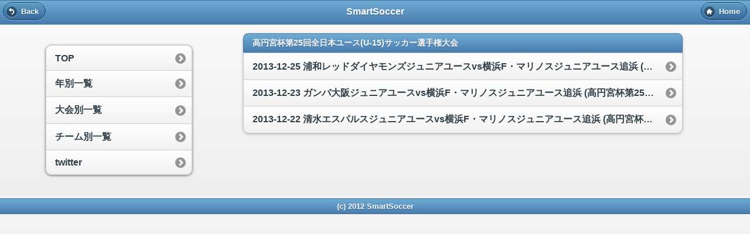

--- FILE ---
content_type: text/html; charset=UTF-8
request_url: http://smartsoccer.jp/list2.php?Title=%E9%AB%98%E5%86%86%E5%AE%AE%E6%9D%AF%E7%AC%AC25%E5%9B%9E%E5%85%A8%E6%97%A5%E6%9C%AC%E3%83%A6%E3%83%BC%E3%82%B9%28U-15%29%E3%82%B5%E3%83%83%E3%82%AB%E3%83%BC%E9%81%B8%E6%89%8B%E6%A8%A9%E5%A4%A7%E4%BC%9A
body_size: 979
content:
<!DOCTYPE html>
<html>
<head>
<meta http-equiv="Content-Type" content="text/html; charset=utf-8" />
<meta name="Description" content="スマートサッカー" />
<meta name="viewport" content="width=device-width, initial-scale=1">
<meta name="Keywords" content="スマサカ" />
<title>スマサカ</title>
<link rel="stylesheet" href="https://code.jquery.com/mobile/1.2.0/jquery.mobile-1.2.0.min.css" /><script src="https://code.jquery.com/jquery-1.8.2.min.js"></script><script src="https://code.jquery.com/mobile/1.2.0/jquery.mobile-1.2.0.min.js"></script>
<link rel="stylesheet" href="./lib/jqm-docs.css" />
</head>
<body>

<div data-role="header" data-theme="b">
<h1>SmartSoccer</h1>
<a href="/" data-icon="back" data-rel="back">Back</a>
<a href="/" data-icon="home">Home</a>
</div>



<div data-role="content" data-theme="c">
<div class="content-primary">

<ul data-role="listview" data-inset="true" data-theme="c" data-dividertheme="b">
<li data-role="list-divider">高円宮杯第25回全日本ユース(U-15)サッカー選手権大会</li>			

	<li><a href="view.php?MatchNo=125">2013-12-25 浦和レッドダイヤモンズジュニアユースvs横浜F・マリノスジュニアユース追浜 (高円宮杯第25回全日本ユース(U-15)サッカー選手権大会準々決勝)</a></li>


	<li><a href="view.php?MatchNo=117">2013-12-23 ガンバ大阪ジュニアユースvs横浜F・マリノスジュニアユース追浜 (高円宮杯第25回全日本ユース(U-15)サッカー選手権大会2回戦)</a></li>


	<li><a href="view.php?MatchNo=116">2013-12-22 清水エスパルスジュニアユースvs横浜F・マリノスジュニアユース追浜 (高円宮杯第25回全日本ユース(U-15)サッカー選手権大会1回戦)</a></li>

</ul>
</div>


<div class="content-secondary">
<ul data-role="listview" data-inset="true" data-theme="c" data-dividertheme="b">

<ul data-role="listview" data-inset="true" data-theme="c" data-dividertheme="b"><li><a href="index.php">TOP</a></li><li><a href="list1.php">年別一覧</a></li><li><a href="list2.php">大会別一覧</a></li><li><a href="list3.php">チーム別一覧</a></li><li><a href="https://twitter.com/SmartSoccerJP">twitter</a></li></ul>

</ul>

</div>
</div>



<div data-role="footer" data-theme="b" style="font-size:small;text-align:center;margin:5px auto;padding:5px;5px;5px;5px" >(c) 2012 SmartSoccer</div>

</div><!-- /page -->
</body>
</html>

--- FILE ---
content_type: text/css
request_url: http://smartsoccer.jp/lib/jqm-docs.css
body_size: 2596
content:
/* jqm docs css

Beware: lots of last-minute CSS going on in here 
cobblers, shoes, 
*/

body { background: #dddddd; }
.ui-mobile .type-home .ui-content { margin: 0; background: #e5e5e5 url(../images/jqm-sitebg.png) top center repeat-x; }
.ui-mobile #jqm-homeheader { padding: 40px 10px 0; text-align: center;  margin: 0 auto; }
.ui-mobile #jqm-homeheader h1 { margin: 0 0 ; }
.ui-mobile #jqm-homeheader p { margin: .3em 0 0; line-height: 1.3; font-size: .9em; font-weight: bold; color: #666; }
.ui-mobile #jqm-version { text-indent: -99999px; background: url(../images/version.png) top right no-repeat; width: 119px; height: 122px; overflow: hidden; position: absolute; z-index: 50; top: -11px; right: 0; }
/* .ui-mobile .jqm-themeswitcher { margin: 10px 25px 10px 10px;  } */

.jqm-version {
background: #f7cf57;
border: solid #fff;
border-width: 2px 0;
color: #000;
display: block;
font-weight: bold;
position: absolute;
padding: .25em 3em;
right: -2.5em;
text-align: center;
text-shadow: 0 1px 1px #fff;
top: .75em;
width: 78px;
z-index: 9;
-webkit-transform: rotate(45deg);
-moz-transform: rotate(45deg);
-o-transform: rotate(45deg);
transform: rotate(45deg);

-webkit-box-shadow: 0 0 6px rgba(0,0,0,.50);
-moz-box-shadow: 0 0 6px rgba(0,0,0,.50);
-o-box-shadow: 0 0 6px rgba(0,0,0,.50);
box-shadow: 0 0 6px rgba(0,0,0,.50);
}
.jqm-version b {
color: #a21412;
}

h2 { margin:1.2em 0 .4em 0; }
p code { font-size:1.2em; font-weight:bold; } 
h4 code {font-size:1.2em; font-weight:bold; }

dt { font-weight: bold; margin: 2em 0 .5em; }
dt code, dd code { font-size:1.3em; line-height:150%; }
pre { white-space: pre; white-space: pre-wrap; word-wrap: break-word; }

#jqm-homeheader img { width: 235px; }
img { max-width: 100%; }

/* fluid images moved from jquery.mobile.core.css*/
.ui-mobile img {
	max-width: 100%;
}

.ui-header .jqm-home { top: 0; }
nav { margin: 0; }



p.intro {
	font-size: .96em;
	line-height: 1.3;
		border-top: 1px solid #75ae18;
		border-bottom: 0;
		background: none;
		margin: 1.5em 0;
		padding: 1.5em 15px 0;

}
p.intro strong {
	color:  #558e08;
}
.footer-docs {
	padding: 5px 0;
}
.footer-docs p {
	margin-left:15px;
	font-weight: normal;
	font-size: .9em;
}

.type-interior .content-secondary {
	border-right: 0;
	border-left: 0;
	margin: 10px -15px 0;
	background: #fff;
	border-top: 1px solid #ccc;
}
.type-home .ui-content {
	margin-top: 5px;
	overflow: hidden;
	position: relative;
}
.type-interior .ui-content {
	padding-bottom: 0;
}
.content-secondary .ui-collapsible {
	padding: 0 15px 10px;

}
.content-secondary .ui-collapsible-content {
	padding: 0;
	background: none;
	border-bottom: none;
}
.content-secondary .ui-listview {
	margin: 0;
}
/* new API additions */

dt {  
	margin: 35px 0 15px 0; 
	background-color:#ddd; 
	font-weight:normal;
}
dt code { 
	display:inline-block; 
	font-weight:bold;
	color:#56A00E; 
	padding:3px 7px; 
	margin-right:10px; 
	background-color:#fff; 
}
dd { 
	margin-bottom:10px; 
}
dd .default { font-weight:bold; }
dd pre { 
	margin:0 0 0 0; 
}
dd code { font-weight: normal; }
dd pre code { 
	margin:0; 
	border:none; 
	font-weight:normal; 
	font-size:100%; 
	background-color:transparent; 
}
dd h4 { margin:15px 0 0 0; }
		
.localnav {
	margin:0 0 20px 0;
	overflow:hidden;
}
.localnav li {
	float:left;
}
.localnav .ui-btn-inner { 
	padding: .6em 10px; 
	font-size:80%; 
}

/* custom dialog for the photos sharing */
.ui-dialog.dialog-actionsheet .ui-dialog-contain {
	margin-top: 0;
}



/* F bar theme - just for the docs overview headers */
.ui-bar-f {
	border: 1px solid #56A00E;
	background: 			#74b042;
	color: 					#fff;
	font-weight: bold;
	text-shadow: 0 1px 1px #335413;	
	background-image: -webkit-gradient(linear, left top, left bottom, from(#74b042), to(#56A00E)); /* Saf4+, Chrome */
	background-image: -webkit-linear-gradient(#74b042, #56A00E); /* Chrome 10+, Saf5.1+ */
	background-image:    -moz-linear-gradient(#74b042, #56A00E); /* FF3.6 */
	background-image:     -ms-linear-gradient(#74b042, #56A00E); /* IE10 */
	background-image:      -o-linear-gradient(#74b042, #56A00E); /* Opera 11.10+ */
	background-image:         linear-gradient(#74b042, #56A00E);		
}
.ui-bar-f, 
.ui-bar-f input, 
.ui-bar-f select, 
.ui-bar-f textarea, 
.ui-bar-f button {
	font-family: Helvetica, Arial, sans-serif /*{global-font-family}*/;
}

.ui-bar-f,
.ui-bar-f .ui-link-inherit {
	color: 					#fff;
}
.ui-bar-f .ui-link {
	color: 					#fff;
	font-weight: bold;
}
.ui-btn-up-f {
	border: 1px solid 		#3B6F07;
	background: 			#56A00E;
	font-weight: bold;
	color: 					#fff;
	text-shadow: 0 1px 1px #234403;
	background-image: -webkit-gradient(linear, left top, left bottom, from(#74b042), to(#56A00E)); /* Saf4+, Chrome */
	background-image: -webkit-linear-gradient(#74b042, #56A00E); /* Chrome 10+, Saf5.1+ */
	background-image:    -moz-linear-gradient(#74b042, #56A00E); /* FF3.6 */
	background-image:     -ms-linear-gradient(#74b042, #56A00E); /* IE10 */
	background-image:      -o-linear-gradient(#74b042, #56A00E); /* Opera 11.10+ */
	background-image:         linear-gradient(#74b042, #56A00E);
}
.ui-btn-up-f a.ui-link-inherit {
	color: 					#fff;
}
.ui-btn-hover-f {
	border: 1px solid 		#3B6F07;
	background: 			#6EBC1F;
	font-weight: bold;
	color: 					#fff;
	text-shadow: 0 1px 1px #234403;
	background-image: -webkit-gradient(linear, left top, left bottom, from(#8FC963), to(#6EBC1F)); /* Saf4+, Chrome */
	background-image: -webkit-linear-gradient(#8FC963, #6EBC1F); /* Chrome 10+, Saf5.1+ */
	background-image:    -moz-linear-gradient(#8FC963, #6EBC1F); /* FF3.6 */
	background-image:     -ms-linear-gradient(#8FC963, #6EBC1F); /* IE10 */
	background-image:      -o-linear-gradient(#8FC963, #6EBC1F); /* Opera 11.10+ */
	background-image:         linear-gradient(#8FC963, #6EBC1F);
}
.ui-btn-hover-f a.ui-link-inherit {
	color: 					#fff;
}
.ui-btn-down-f {
	border: 1px solid 		#3B6F07;
	background: 			#3d3d3d;
	font-weight: bold;
	color: 					#fff;
	text-shadow: 0 1px 1px #234403;
	background-image: -webkit-gradient(linear, left top, left bottom, from(#56A00E), to(#64A234)); /* Saf4+, Chrome */
	background-image: -webkit-linear-gradient(#56A00E, #64A234); /* Chrome 10+, Saf5.1+ */
	background-image:    -moz-linear-gradient(#56A00E, #64A234); /* FF3.6 */
	background-image:     -ms-linear-gradient(#56A00E, #64A234); /* IE10 */
	background-image:      -o-linear-gradient(#56A00E, #64A234); /* Opera 11.10+ */
	background-image:         linear-gradient(#56A00E, #64A234);
}
.ui-btn-down-f a.ui-link-inherit {
	color: 					#fff;
}
.ui-btn-up-f,
.ui-btn-hover-f,
.ui-btn-down-f {
	font-family: Helvetica, Arial, sans-serif;
	text-decoration: none;
}




/* docs site layout */

@media all and (min-width: 650px){
	

	.type-home .ui-content {
		margin-top: 5px;
	}
	.ui-mobile #jqm-homeheader {
		max-width: 340px;
	}
/*
	.ui-mobile .jqm-themeswitcher {
		float: right;
	}
*/
	p.intro {
		margin: 2em 0;
	}
	.type-home .ui-content,
	.type-interior .ui-content {
		padding: 0;
		background: url(../images/px-ccc.gif) 50% 0 repeat-y;
	}
	.type-interior .ui-content {
		background-position: 45%;
		overflow: hidden;
	}
	.content-secondary {
		margin-top: 0px;
		text-align: left;
		float: left;
		width: 250px;
		background: none;
	}
	.content-secondary,
	.type-interior .content-secondary {
		margin: 10px 0 20px 2%;
		padding: 20px 4% 0 0;
			background: none;
					border-top: none;
	}
	.type-index .content-secondary {
		padding: 0;
	}
	.content-secondary .ui-collapsible {
		margin: 0;
		padding: 0;
	}
	.content-secondary .ui-collapsible-content {
		border: none;
	}
	.type-index .content-secondary .ui-listview {
		margin: 0;
	}

	.ui-mobile #jqm-homeheader {
		padding: 0;
	}
	.content-primary {
		width: 45%;
		float: right;
		margin-top: 0px;
		margin-right: 1%;
		padding-right: 1%;
	}
	.content-primary ul:first-child {
		margin-top: 0;
	}
	.content-secondary h2 {
		position: absolute;
		left: -9999px;
	}
	.type-interior .content-primary {
		padding: 1.5em 6% 3em 0;
		margin: 0;
	}
	/* fix up the collapsibles - expanded on desktop */
	.content-secondary .ui-collapsible-heading {
		display: none;
	}
	.content-secondary .ui-collapsible-contain {
		margin:0;
	}
	.content-secondary .ui-collapsible-content {
		display: block;
		margin: 0;
		padding: 0;
	}
	.type-interior  .content-secondary .ui-li-divider {
		padding-top: 1em;
		padding-bottom: 1em;
	}
	.type-interior .content-secondary {
		margin: 0;
		padding: 0;
	}
	
}
@media all and (min-width: 750px){
	.type-home .ui-content,
	.type-interior .ui-content {
		background-position: 39%;
	}
	.content-secondary {
		margin-top: 0px;
		width: 250px;
	}
	.content-primary {
		margin-top: 0px;
		width: 56%;
		padding-right: 1%;
	}	
	.type-interior .ui-content {
		background-position: 34%;
	}
}

@media all and (min-width: 1200px){
	.type-home .ui-content{
		background-position: 38.5%;
	}
	.type-interior .ui-content {
		background-position: 30%;
	}
	.content-secondary {
		width: 25;
		padding-right:6%;
		margin: 10px 0 20px 5%;
		margin-top: 0px;

	}
	.type-interior .content-secondary {
		margin: 0;
		padding: 0;
	}
	.content-primary {
		margin-top: 0px;
		width: 60%;
		margin-right: 5%;
		padding-right: 3%;
	}
	.type-interior .content-primary {
		width: 60%;
	}
}


.frame {
	display: inline-block;
	box-shadow: 0px 0px 20px -5px rgba(0, 0, 0, 0.8);
}




.title {
	box-shadow: 0px 0px 20px -5px rgba(0, 0, 0, 0.8);
	margin:5px;
	padding:15px;
	text-align:left;
}


.pict_text {
	margin:5px,5px,40px,20px;
	padding:10px,20px,30px,40px;
	text-align:left;
}



.player{
	vertical-align:top;
	margin-left:auto;
	margin-right:auto;
	width:300px;
}

.player .Tno {
		width: 10px;
		font-size: .8em;
		text-align:center;
}
.player .Tpos {
		width: 20px;
		font-size: .8em;
		text-align:center;
}
.player .Tname {
		width: 140px;
		font-size: .8em;
		text-align:center;
}
.player .Tout {
		width: 30px;
		font-size: .8em;
		text-align:center;
}
.player .Tchg {
		width: 30px;
		font-size: .8em;
		text-align:center;
}

.player .no {
		width: 10px;
		font-size: .8em;
		text-align:right;
}
.player .pos {
		width: 20px;
		font-size: .8em;
}
.player .name {
		width: 140px;
		font-size: .8em;
}
.player .out {
		width: 30px;
		font-size: .8em;
		text-align:right;
}
.player .chg {
		width: 30px;
		font-size: .8em;
		text-align:right;
}


.record{

	width:300px;
	vertical-align: top;
	margin-top:10px; 
	margin-left:auto;
	margin-right:auto;

}

.record td {
		width: 40px;
		font-size: .8em;
		text-align:right;
}


.record .lft {
		font-size: .8em;
		text-align:left;
}



.record .tit {
		width: 50px;
		font-size: .9em;
		text-align:center;
}




.record .team {
		width: 300px;
		font-size: .8em;
		text-align:left;
}

